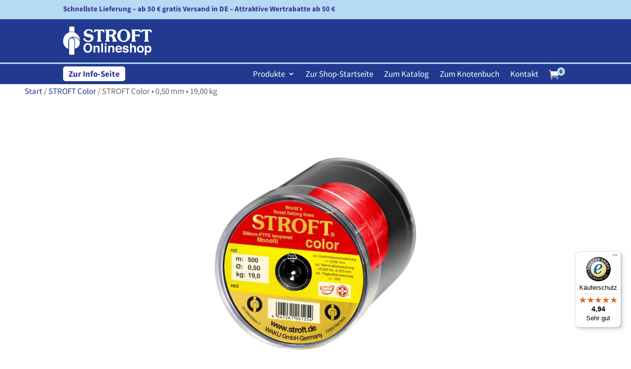

--- FILE ---
content_type: text/css; charset=utf-8
request_url: https://shop.stroft.de/wp-content/et-cache/26651/et-core-unified-26651.min.css?ver=1768468070
body_size: 5433
content:
h1{font-family:'Bree Serif',Georgia,"Times New Roman",serif;color:#213a90;font-size:45px}h2{font-family:'Bree Serif',Georgia,"Times New Roman",serif;color:#213a90;font-size:35px}.quantity.buttons_added .input-text.qty.text{background:white!important;border:solid 1px!important;border-color:#c59e4a!Important;color:#666!important;font-size:17px!important}button.button[name=update_cart]{display:none}.qib-container:not(#qib_id):not(#qib_id){display:inline-flex;flex-direction:row;flex-wrap:nowrap}.qib-container div.quantity:not(#qib_id):not(#qib_id){margin-right:0px!important}.qib-button:not(#qib_id):not(#qib_id):first-child{border-top-left-radius:5px;border-bottom-left-radius:5px;background-color:#c59e4a!important;border-color:#c59e4a!important;color:white}.qib-button:not(#qib_id):not(#qib_id):last-child{border-top-right-radius:5px;border-bottom-right-radius:5px;background-color:#c59e4a!important;border-color:#c59e4a!important;color:white}.et-db #et-boc .et-l .et_pb_wc_add_to_cart form.cart .variations td select{border-style:solid!important;border-width:1px;background-color:white!important}.stroft_meta_nogp .wc-gzd-additional-info{display:none}.price.price-unit.smaller.wc-gzd-additional-info.variation-modified{font-size:12.6px!important;color:#666!important}.product p.wc-gzd-additional-info{margin-bottom:0px}p.wc-gzd-additional-info.product-units-wrapper.product-units.variation-modified{padding-bottom:0px}.products .wc-gzd-additional-info{margin:0px}.stroft-search-woocommerce [id^="woocommerce-product-search-field"]{line-height:normal!important;border:solid 1px;-webkit-appearance:none;display:inline-block;padding-top:10px!important;padding-right:0px!important;padding-bottom:10px!important;padding-left:15px!important;border-color:#ffffff!important;height:auto;min-height:0;background-color:#213a90;border-radius:5px 5px 5px 5px;overflow:hidden;width:335px;font-size:17px;color:white}.stroft-search-woocommerce [id^="woocommerce-product-search"]::-webkit-input-placeholder,.stroft-search-woocommerce_mobil [id^="woocommerce-product-search"]::-webkit-input-placeholder{font-size:17px;text-align:left;color:#ffffff!important;line-height:normal!important}.stroft-search-woocommerce [id^="woocommerce_product_search"] form,.stroft-search-woocommerce_mobil [id^="woocommerce_product_search"] form{position:relative}.stroft-search-woocommerce [id^="woocommerce_product_search"] form:before{content:'55';position:absolute;font-family:'ETModules';z-index:1;right:0;font-size:17px;font-weight:bold;padding:6px 20px;color:#ffffff;top:3px}.stroft-search-woocommerce button,.stroft-search-woocommerce_mobil button{min-height:100%!important;position:absolute;top:0;bottom:0;cursor:pointer;right:0;background:transparent;border:none;opacity:0;width:55px;z-index:2}.stroft-search-woocommerce_mobil [id^="woocommerce-product-search-field"]{line-height:normal!important;border:solid 1px;-webkit-appearance:none;display:inline-block;padding-top:10px!important;padding-right:0px!important;padding-bottom:10px!important;padding-left:15px!important;margin-top:15px;margin-bottom:15px;border-color:#ffffff!important;height:auto;min-height:0;background-color:#213a90;border-radius:5px 5px 5px 5px;overflow:hidden;width:100%;font-size:17px;color:white}.stroft-search-woocommerce_mobil [id^="woocommerce_product_search"] form:before{content:'55';position:absolute;font-family:'ETModules';z-index:1;right:0;font-size:17px;font-weight:bold;padding:6px 20px;color:#ffffff;top:18px}.stroft_faq_text h2{margin-top:40px}.stroft_faq_text h3{margin-top:30px}#wpsl-search-btn{background:#c59e4a;;color:#fff;font-size:16px;font-weight:bold;padding-top:9px;padding-bottom:9px;padding-right:40px!important;padding-left:40px!important;margin-bottom:12px}.wpsl-select-wrap #wpsl-results,.wpsl-select-wrap #wpsl-radius,.wpsl-input{display:flex!important;flex-direction:row;align-items:center}.Stil5{font-size:x-small}.stroft_faq_text li{list-style:none;padding-left:1.3em}.stroft_faq_text li:before{color:#c59e4a;content:"5";font-family:'ETModules';display:inline-block;margin-left:-1.3em;width:1.3em;font-weight:700}#wpsl-search-wrap{display:flex;flex-direction:row;justify-content:center}#left-area .woocommerce{margin-bottom:50px}.et_pb_post{margin-bottom:40px}.produktseite_h2 h2{color:white;background:#213a90;padding:15px}.chained-quiz-action input[id^="chained-quiz-action"]{color:#FFFFFF!important;border-color:RGBA(0,0,0,0);border-radius:6px;font-size:20px;font-weight:600!important;background-color:#c59e4a;padding:10px 0;padding-right:40px!important;padding-left:40px!important}.chained-quiz-action input[id^="chained-quiz-action"]:disabled{background-color:lightgray}.et-db #et-boc .et-l .et_pb_menu .nav li ul,.et-db #et-boc .et-l .et_pb_menu .et_mobile_menu ul,.et-db #et-boc .et-l .et_pb_menu .et_mobile_menu,.et-db #et-boc .et-l .et_pb_menu #mobile_menu1.et_mobile_menu ul,.et-db #et-boc .et-l .et_pb_menu #mobile_menu1.et_mobile_menu,.et-db #et-boc .et-l .et_pb_menu_1_tb_header #mobile_menu1.et_pb_menu .nav li ul{background-color:#213a90!important}.et-db #et-boc .et-l .et_pb_menu_1_tb_header.et_pb_menu .nav li ul{background-color:#213a90!important}.et-db #et-boc .et-l #menu-hauptmenue-1 li ul.sub-menu{margin-top:6px}@media (min-width:631px) and (max-width:980px){.et-db #et-boc .et-l .et_pb_menu .nav li ul,.et-db #et-boc .et-l .et_pb_menu .et_mobile_menu ul,.et-db #et-boc .et-l .et_pb_menu .et_mobile_menu,.et-db #et-boc .et-l .et_pb_menu #mobile_menu1.et_mobile_menu ul,.et-db #et-boc .et-l .et_pb_menu #mobile_menu1.et_mobile_menu{margin-top:18px}}@media (max-width:630px){.et-db #et-boc .et-l .et_pb_menu .nav li ul,.et-db #et-boc .et-l .et_pb_menu .et_mobile_menu ul,.et-db #et-boc .et-l .et_pb_menu .et_mobile_menu,.et-db #et-boc .et-l .et_pb_menu #mobile_menu1.et_mobile_menu ul,.et-db #et-boc .et-l .et_pb_menu #mobile_menu1.et_mobile_menu{margin-top:3px}}.et-db #et-boc .et-l .et_pb_menu_inner_container,.et-db #et-boc .et-l .et_pb_menu_inner_container#mobile_menu1{position:static!important}@media (max-width:630px){.et-db #et-boc .et-l .et_pb_menu_inner_container,.et_pb_column_3_tb_header.et_pb_column--with-menu,.et-db #et-boc .et-l .et_pb_menu_inner_container#mobile_menu1,.et-db #et-boc .et-l .et_pb_column.et_pb_column_3_5.et_pb_column_3_tb_header{position:static}}.et-db #et-boc .et-l .et-menu li li.menu-item-has-children>a:first-child:after{top:7px}.page-id-39 .woocommerce-cart-form .actions .button,.page-id-39 .cart-collaterals .checkout-button.button.alt.wc-forward,.page-id-39 .woocommerce p.return-to-shop>a{border-color:RGBA(0,0,0,0);border-radius:6px;letter-spacing:0px;font-weight:600!important;background-color:#c59e4a;color:#FFFFFF!important}.page-id-39 .woocommerce-cart-form .actions .button:after,.page-id-39 .cart-collaterals .checkout-button.button.alt.wc-forward:after,.page-id-39 .woocommerce p.return-to-shop>a:after{content:none}.page-id-39 .woocommerce-cart-form .actions .button:hover,.page-id-39 .cart-collaterals .checkout-button.button.alt.wc-forward:hover,.page-id-39 .woocommerce p.return-to-shop>a:hover{padding:.3em 1em .3em 1em}.page-id-39 #coupon_code{width:152px;color:#c59e4a!important;background-color:#ffffff!important;border:1px solid #c59e4a!important}.page-id-39 #coupon_code::-webkit-input-placeholder{color:#c59e4a!important}.page-id-39 table.cart td.actions .coupon label{display:table;color:#213a90!important}@media (max-width:769px){.page-id-39	table.shop_table_responsive tr:nth-child(2n) td,.woocommerce-page table.shop_table_responsive tr:nth-child(2n) td{background-color:#ffffff}.page-id-39 #coupon_code{width:100%;margin-bottom:20px}.page-id-39 .shop_table.shop_table_responsive.cart.woocommerce-cart-form__contents .actions .button{float:none;margin:auto}}@media (max-width:612px){.page-id-39 .shop_table.shop_table_responsive.cart.woocommerce-cart-form__contents .actions .button{width:100%}}.page-id-39 .shipping-calculator-form button.button{border-radius:6px;letter-spacing:0px;font-weight:600!important;background-color:#c59e4a;color:#FFFFFF!important;padding:.3em 1em .3em 1em}.page-id-39 .shipping-calculator-form button.button:after{content:none;border-radius:6px;letter-spacing:0px;font-weight:600!important;background-color:#c59e4a;color:#FFFFFF!important;padding:.3em 1em .3em 1em}.page-id-40 #place_order,.page-id-40 .checkout_coupon.woocommerce-form-coupon .form-row.form-row-last .button{border-color:RGBA(0,0,0,0);border-radius:6px;letter-spacing:0px;font-weight:600!important;background-color:#c59e4a;color:#FFFFFF!important}.page-id-40 #place_order:after,.page-id-40 .checkout_coupon.woocommerce-form-coupon .form-row.form-row-last .button:after{content:none}.page-id-40 #place_order:hover,.page-id-40 .checkout_coupon.woocommerce-form-coupon .form-row.form-row-last .button:hover{padding:.3em 1em .3em 1em}@media (max-width:769px){.page-id-40.et_mobile_device.et_mobile_device_not_ipad .checkout_coupon.woocommerce-form-coupon .form-row.form-row-last .button{float:none;margin:auto}}@media (max-width:612px){.page-id-40.et_mobile_device.et_mobile_device_not_ipad .checkout_coupon.woocommerce-form-coupon .form-row.form-row-last .button{width:100%}}form.cart button[type='submit']:focus:not(#qib_id):not(#qib_id){outline-width:inherit;outline-offset:inherit;outline-style:auto}form.cart .qib-container+button[type='submit']:not(#qib_id):not(#qib_id),form.cart .qib-container+div:not(#qib_id):not(#qib_id):not(_){margin-left:10px}@media (max-width:425px){form.cart .qib-container+button[type='submit']:not(#qib_id):not(#qib_id),form.cart .qib-container+div:not(#qib_id):not(#qib_id):not(_){margin-top:20px!important;margin-left:0px!important;display:block}}@media (min-width:768px) and (max-width:980px){.et_pb_menu_inner_container.clearfix .et_pb_menu__wrap,.et-db #et-boc .et-l .et_pb_fullwidth_menu .et_pb_menu__wrap,.et-db #et-boc .et-l .et_pb_menu .et_pb_menu__wrap{flex-wrap:nowrap}}.et-db #et-boc .et-l .et-menu li li.menu-item-has-children>a:first-child:after{right:5px}.stroft_mainmenu_mobil>div>div>a.et-cart-info,.stroft_mainmenu>div>div>a.et-cart-info{color:#ffffff!important}.stroft-startseite-sidebar a{text-decoration:none;color:#666}.stroft-startseite-sidebar ul.product-categories{padding-left:0}.stroft-startseite-sidebar ul{list-style:none}.stroft-startseite-sidebar ul li.cat-item{margin-bottom:.5em}.stroft-startseite-sidebar ul.children{padding-bottom:5px}.stroft-startseite-sidebar .product-categories>li>a{font-weight:600}.stroft-startseite-sidebar .product-categories>li{border-bottom:1px solid #66666633}#sidebar h4.widgettitle{font-family:'Bree Serif',Georgia,"Times New Roman",serif;color:#213a90;font-size:23px}#sidebar ul.children{padding-bottom:5px}.stroft-startseite-sidebar{background:#F4F6F8;padding:15px}#woocommerce_product_categories-2>ul>li>a{font-weight:600}#woocommerce_product_categories-2>ul>li{border-bottom:1px solid #66666633}.et-db #et-boc .et-l .et_pb_menu--without-logo .et_pb_menu__menu>nav>ul>li{padding-top:8px;margin-top:0px}.et-db #et-boc .et-l #menu-hauptmenue-1 .stroft-infoseite-button{border-radius:5px;background-color:#c59e4a!important;border-color:#c59e4a!important;color:white;position:absolute;left:0}@media (min-width:980px){.stroft_sprachfeld .stroft-infoseite-button{display:none}}@media (max-width:979px){.stroft_sprachfeld .stroft-infoseite-button{border-radius:5px;background-color:#c59e4a!important;border-color:#c59e4a!important;color:white;padding:5px 25px;margin-right:10px}}.et-db #et-boc .et-l .et_pb_bg_layout_dark.et_pb_menu ul li a{color:#fff}.woocommerce-info{color:#213a90}.et-pb-arrow-next{opacity:1;right:22px}.et-pb-arrow-prev{opacity:1;left:22px}#woocommerce_product_categories-2 h2{font-size:23px}#coupon_code{width:160px}.woocommerce table.shop_table td .wc-gzd-product-name-right .product-quantity{display:block}.woocommerce table.shop_table td .wc-gzd-product-name-right .product-quantity:before{content:"Anzahl: ";font-weight:500}.woocommerce-page form .form-row #order_comments{min-height:220px}.et-cart-info span:before{content:"e07a";margin-right:10px;font-family:ETmodules!important;speak:none;font-style:normal;font-weight:400;-webkit-font-feature-settings:normal;font-feature-settings:normal;font-variant:normal;text-transform:none;line-height:1;-webkit-font-smoothing:antialiased;-moz-osx-font-smoothing:grayscale;text-shadow:0 0;direction:ltr;margin:0}.page-id-39 #coupon_code{padding:12px;border-radius:6px}.variations .label{padding:0!important}.woocommerce-error a{color:white!important;font-weight:bold}.stroft_sprachfeld{display:none}.stroft_meta_nogp .product_meta .wc-gzd-additional-info.product-units-wrapper.product-units.variation_modified.variation_gzd_modified,.stroft_meta_nogp .product_meta .price.price-unit.smaller.wc-gzd-additional-info.variation_modified.variation_gzd_modified{display:none!important}.et_mobile_menu{width:250px;right:0;left:auto!important}.single_variation_wrap .woocommerce-variation-add-to-cart .button{color:#FFFFFF!important;border-width:0px!important;border-radius:6px!important;font-size:16px!important;font-weight:600!important;background-color:#c59e4a!important;padding-right:50px!important;padding-left:50px!important}.et-db #et-boc .et-l .et_pb_wc_add_to_cart_1 input,.et-db #et-boc .et-l .et_pb_wc_add_to_cart_1 .quantity input.qty{font-size:16px!important;border-radius:0px 0px 0px 0px;overflow:hidden;border-width:1px!important;border-color:#c59e4a!important;background-color:#FFFFFF!important}.et-db #et-boc .et-l .et_pb_row{width:100%!important}.et-db #et-boc .et-l .et_pb_section{padding-top:0px!important}.woocommerce .price{font-weight:600;font-family:'Source Sans Pro',Helvetica,Arial,Lucida,sans-serif}.et-db #et-boc .et-l .et_pb_wc_meta .product_meta{border-top-color:RGBA(0,0,0,0)!important;padding-top:0px!important;margin-top:0px!important}.et_pb_module.et_pb_wc_price{margin-bottom:5px!important}@media only screen and (max-width:479px){.woocommerce-page ul.products li.product:nth-child(n){width:45.25%!important;clear:none}}.et-db #et-boc .et-l .et_pb_row.et_pb_row_1_tb_header.et_pb_row--with-menu .et_pb_column.et_pb_column_3_5.et_pb_column_2_tb_header{position:static}.et-db #et-boc .et-l .et_pb_menu.et_pb_menu_0_tb_header.stroft_mainmenu{position:static}.et-db #et-boc .et-l .et_pb_row_1_tb_header.et_pb_row{width:80%!important}.et-db #et-boc .et-l .et_pb_row_2_tb_header.et_pb_row,.et-db #et-boc .et-l .et_pb_row_0_tb_header.et_pb_row,.et-db #et-boc .et-l .et_pb_row_0_tb_footer.et_pb_row,.et-db #et-boc .et-l .et_pb_row_3_tb_header.et_pb_row{width:80%!important}@media only screen and (max-width:980px){.stroft-infoseite-button a{font-weight:700;border-radius:5px;background-color:#c59e4a!important;border-color:#c59e4a!important}}.woocommerce-remove-coupon{display:none!important}body #page-container #et-boc .et_pb_section .et_pb_wc_add_to_cart_0_tb_body .button{background-color:#D4E3FF!important}.stroft-back-auswahl-button a:hover{background-color:#D4E3FF!important}.qib-container:not(#qib_id):not(#qib_id){border-radius:5px;border:1px solid #000}.woocommerce-cart .woocommerce td.product-name dl.variation dt{display:none}.woocommerce-cart .woocommerce td.product-name .wc-gzd-cart-info.units-info{display:none}.woocommerce table.shop_table td small.product-sku{display:block}.woocommerce-cart .woocommerce .cart_item .quantity{font-size:0}.woocommerce-cart .woocommerce table.cart td.product-name{display:flex;flex-direction:column}.woocommerce-cart .woocommerce table.cart td.product-name .product-sku{order:5}.woocommerce-cart .woocommerce table.cart td.product-name .product-sku b{font-weight:500}.woocommerce-cart .woocommerce td.product-name dl.variation{display:flex;flex-direction:column}.woocommerce-cart .woocommerce td.product-name dl.variation dd.variation-Tragkr{order:-1}.woocommerce table.shop_table_responsive tbody th,.woocommerce-page table.shop_table_responsive tbody th{display:block!important}th.product-name .product-sku{display:block;font-weight:normal}th.product-name .units-info{font-weight:normal}th.product-name dl.variation{font-weight:normal}th.product-name dl.variation dt{float:left;margin-right:5px}@media only screen and (max-width:767px){th.product-name dl.variation dt,th.product-name dl.variation dd{display:block;margin-left:0}}@media only screen and (max-width:767px){.woocommerce table.shop_table_responsive tr td,.woocommerce-page table.shop_table_responsive tr td{text-align:left!important}.woocommerce-cart .woocommerce table td.product-price,.woocommerce-cart .woocommerce table td.product-quantity,.woocommerce-cart .woocommerce table td.product-subtotal{text-align:right!important}.woocommerce-cart .woocommerce table td.product-quantity input{width:60px!important;text-align:center!important;padding-left:6px!important;padding-right:6px!important}}.page-id-39 #coupon_code{margin-right:10px}.woocommerce-cart .et_pb_wc_cart_products_0 table.cart td.actions .coupon .input-text{padding-bottom:7px!important;padding-top:7px!important;padding-left:10px!important}.woocommerce-cart table.cart .product-thumbnail,.woocommerce-cart table.cart .product-thumbnail{display:none}.et_pb_wc_cart_products_0 a.remove{font-size:1.75em;position:relative}.woocommerce-cart .woocommerce a.remove:after{content:"Löschen";display:inline;white-space:nowrap;font-size:14px;font-weight:600;color:red;position:absolute;top:13px;left:102%}@media only screen and (min-width:768px){.woocommerce-cart .woocommerce a.remove:after{top:95%;left:-3px}.woocommerce-cart .woocommerce table td.product-remove{vertical-align:top}}@media only screen and (max-width:767px){.woocommerce-cart .woocommerce table td.product-remove{border-top-width:4px;border-top-color:#000}}@media only screen and (max-width:981px){.woocommerce-cart .cart_totals table.shop_table tr td{text-align:right!important}}.et_pb_wc_cart_products table.cart td.actions .coupon{display:flex;align-items:center;flex-wrap:wrap}.et_pb_wc_cart_products table.cart td.actions .coupon #coupon_code{margin-bottom:0}.et_pb_wc_cart_products table.cart td.actions .coupon button,.et_pb_wc_cart_products table.cart td.actions .coupon input{width:179px!important;margin-left:0!important}@media only screen and (max-width:767px){body #page-container .et_pb_section .et_pb_wc_cart_totals_0 a.checkout-button{width:179px!important}}body #page-container .et_pb_section .et_pb_wc_cart_totals_0 a.checkout-button.button{color:#000}@media only screen and (max-width:399px){.et_pb_wc_cart_products table.cart td.actions .coupon input{margin-bottom:10px!important}}body #page-container .et_pb_section .et_pb_wc_cart_totals_0 a.checkout-button{color:#000000!important;border-width:1px!important;border-color:#000000;border-radius:6px;letter-spacing:0px;font-size:16px!important;background-color:#d4e3ff;font-weight:600!important}@media only screen and (max-width:980px){.woocommerce-cart.page-id-39 .et_pb_row.et_pb_row_1 .et_pb_blurb_content{margin-left:0}}.page-id-39 #coupon_code{color:#000000!important;background-color:#d4e3ff!important;border:1px solid #000000!important}.page-id-39 #coupon_code::-webkit-input-placeholder{color:#000000!important;letter-spacing:0!important;font-size:16px!important;font-weight:600!important;font-family:'Source Sans Pro',Helvetica,Arial,Lucida,sans-serif}.et-db #et-boc .et-l #menu-hauptmenue-1 .stroft-infoseite-button{background-color:#b5daf4!important;border-color:#b5daf4!important}@media only screen and (max-width:980px){.stroft-infoseite-button a{font-weight:700;border-radius:5px;background-color:#b5daf4!important;border-color:#b5daf4!important;color:#333399!important}}.et-db #et-boc .et-l #menu-hauptmenue-1 .stroft-infoseite-button a{color:#333399!important;font-weight:bold}.et-db #et-boc .et-l .et_pb_menu--without-logo .et_pb_menu__menu>nav>ul>li>a{padding-bottom:14px}.et-db #et-boc .et-l #menu-hauptmenue-1 .stroft-infoseite-button a{padding-bottom:8px!important}.et-db #et-boc .et-l #menu-hauptmenue-1 li ul.sub-menu{margin-top:0}.divi_menu_cart_count>small{background-color:#b5daf4!important;color:#000}.menu-cart-info .original-cart{color:#fff}.menu-cart-info span:before{}@media only screen and (min-width:768px) and (max-width:980px){.menu-cart-info .divi_menu_cart_count{position:absolute}}.et_pb_menu .et_pb_menu__menu>nav>ul>li.stroft-only-mobile{display:none!important}.et_pb_menu .et_mobile_menu li.stroft-only-desktop{display:none}.et_pb_menu .et_mobile_menu li.et_pb_menu_page_id-30410>a{font-weight:500!important;color:#b5daf4!important;pointer-events:none;padding-bottom:0!important;background-color:transparent!important}.stroft-not-clickable{pointer-events:none!important;margin-top:15px!important}.stroft-not-clickable a{font-size:15px!important}.et_pb_menu .et_pb_menu__menu>nav ul li.stroft-not-clickable.et_pb_menu_page_id-231{margin-top:0!important}.et_pb_menu .et_mobile_menu ul.sub-menu{padding-left:0}.et_mobile_menu li li{padding-left:7px}.et_mobile_menu li a{font-size:17px}@media only screen and (max-width:980px){.stroft-infoseite-button a{font-weight:500;border-radius:5px;background-color:transparent!important;border-color:transparent!important;color:#fff!important}}.stroft-not-clickable.stroft-only-mobile.et_pb_menu_page_id-13799>a{font-weight:500!important;;background-color:transparent!important}.stroft-not-clickable.stroft-only-mobile.et_pb_menu_page_id-13799>ul a{font-size:17px!important}.et-db #et-boc .et-l .et_pb_menu_1_tb_header.et_pb_menu ul li a,.et-db #et-boc .et-l .nav li li{width:100%}.nav li ul,.et-db #et-boc .et-l .nav li ul{width:270px}@media (min-width:767px) and (max-width:981px){.et_pb_menu .et_mobile_nav_menu{margin-left:25px!important}}.product_meta .wc-gzd-additional-info.shipping-costs-info a{color:#2ea3f2!important}.stroft-not-clickable>a,.et_pb_menu_1_tb_header.et_pb_menu .nav li ul.sub-menu .stroft-not-clickable>a,.et-db #et-boc .et-l .stroft-not-clickable>a,.et-db #et-boc .et-l .et_pb_menu_1_tb_header.et_pb_menu .nav li ul.sub-menu .stroft-not-clickable>a{color:#b5daf4!important}.et-db #et-boc .et-l #menu-hauptmenue-1 .stroft-infoseite-button{background-color:#fff!important;border-color:#fff!important}body #et-main-area{z-index:1;position:relative}.et-db #et-boc .et-l .et_pb_menu .et_mobile_menu{width:270px!important;margin-top:3px!important;padding-left:15px!important;padding-right:15px!important;padding-top:15px!important}@media only screen and (max-width:330px){.et-db #et-boc .et-l .et_pb_menu .et_mobile_menu{margin-right:-7px}}.et_mobile_menu li li.menu-item-13918{margin-top:0!important}.page-id-90 .menu-item-30474{display:none!important}@media only screen and (max-width:768px){.page-id-39 #main-content .et_pb_wc_cart_totals ul#shipping_method{margin-top:29px;text-align:left}.page-id-39 #main-content .et_pb_wc_cart_totals button[name="calc_shipping"]{color:#000!important;font-size:16px!important;font-weight:600!important;padding-right:5px!important;padding-left:5px!important}}.page-id-40 .woocommerce-form-coupon-toggle{display:none}.page-id-40 .woocommerce-billing-fields #billing_email_field{display:flex;flex-wrap:wrap}.page-id-40 .woocommerce-billing-fields .woocommerce-input-wrapper{order:1;width:100%}.page-id-40 .woocommerce-billing-fields .woocommerce-input-wrapper{order:2}.page-id-40 .woocommerce-billing-fields #billing_email_field:before{content:"*";display:inline;order:3;width:15px;color:red;font-weight:700;border:0!important;text-decoration:none;margin-top:15px}.page-id-40 .woocommerce-billing-fields #billing_email_field:after{content:" Pflichtfelder";display:inline;order:4;width:100px;margin-top:15px}.et_pb_wc_cart_products_0 table.cart th.product-subtotal,.woocommerce table.shop_table th.product-total{font-size:0}.woocommerce table.shop_table th.product-total:before,.et_pb_wc_cart_products_0 table.cart th.product-subtotal:before{content:"Betrag";display:inline;font-size:17px}.woocommerce.page-id-40 table.woocommerce-checkout-review-order-table .product-quantity:before{content:"Anzahl: ";font-weight:500}.woocommerce-checkout.page-id-40 .shop_table tr td p.wc-gzd-cart-info.units-info{display:none}.woocommerce-checkout.page-id-40 .shop_table.woocommerce-checkout-review-order-table td.product-name{display:flex;flex-direction:column}.woocommerce-checkout.woocommerce.page-id-40 td.product-name dl.variation dt{display:none}.woocommerce-checkout.woocommerce.page-id-40 table.shop_table td small.product-sku{order:100}.woocommerce-checkout.woocommerce.page-id-40 table.shop_table td strong.product-quantity{order:101}.woocommerce-checkout.page-id-40 td.product-name dl.variation{margin-top:-20px;display:flex;flex-direction:column}.woocommerce.page-id-40 td.product-name dl.variation dd.variation-Tragkr{order:-1}.woocommerce.page-id-40 table.woocommerce-checkout-review-order-table tfoot tr.woocommerce-shipping-totals.shipping th{display:none}.woocommerce.page-id-40 table.woocommerce-checkout-review-order-table tfoot tr.woocommerce-shipping-totals.shipping ul#shipping_method:before{content:"Versand";display:inline-block;margin-bottom:5px;font-weight:700;color:#555}.et_pb_wc_checkout_order_details_0 table.shop_table.woocommerce-checkout-review-order-table .cart-subtotal th,.et_pb_wc_checkout_order_details_0 table.shop_table.woocommerce-checkout-review-order-table .cart-subtotal td{border-bottom:1px solid rgba(0,0,0,.1)}.et_pb_wc_checkout_order_details_0 table.shop_table.woocommerce-checkout-review-order-table .woocommerce-shipping-totals td{border-top:none;position:relative;height:120px}.et_pb_wc_checkout_order_details_0 table.shop_table.woocommerce-checkout-review-order-table .woocommerce-shipping-totals td ul#shipping_method{position:absolute;top:5px;left:12px;width:calc(100vw - 20px);font-weight:500}#order_review .wc-gzd-checkbox-placeholder p.form-row{margin-top:0;padding-top:1em;padding-right:1em;padding-bottom:0;padding-left:1em;margin-left:5px}.woocommerce-checkout.woocommerce.page-id-40 table.shop_table td small.product-sku b{font-weight:500}.woocommerce-checkout.woocommerce.page-id-40 table.shop_table td strong.product-quantity{font-weight:500}.page-id-40 #order_review .wc-gzd-checkbox-placeholder p.form-row label[for="legal"]{display:flex;align-items:flex-start}.page-id-40 #order_review .wc-gzd-checkbox-placeholder p.form-row label[for="legal"] .woocommerce-gzd-legal-checkbox-text{display:inline-block;margin-left:9px;line-height:1.5}.page-id-40 #order_review .wc-gzd-checkbox-placeholder p.form-row label[for="legal"] .input-checkbox{margin-top:6px;position:relative}.page-id-40 #order_review .wc-gzd-checkbox-placeholder p.form-row label[for="legal"] .input-checkbox:after{content:"*";display:inline;width:15px;color:red;font-weight:700;border:0!important;text-decoration:none;position:absolute;right:-17px;top:-11px;font-size:17px}.page-id-40 #order_review .wc-gzd-checkbox-placeholder p.form-row label[for="legal"] .required{display:none}.page-id-40 #order_review.woocommerce-checkout-review-order{overflow:hidden}.page-id-39 #page-container .et_pb_section .woocommerce-shipping-totals .shipping-calculator-form button[name="calc_shipping"],.page-id-39 #page-container form.woocommerce-shipping-calculator button[name="calc_shipping"]{font-size:16px!important;color:#000!important;min-width:120px}@media only screen and (max-width:981px){.woocommerce-cart .et_pb_wc_cart_totals .cart_totals table.shop_table tr.woocommerce-shipping-totals td{text-align:left!important}}.page-id-40 .et_pb_section.et_pb_section_0{padding-left:15px;padding-right:20px}.page-id-39.woocommerce-page table.shop_table_responsive tr.woocommerce-shipping-totals th{display:none}.page-id-39.woocommerce-page table.shop_table_responsive tr.woocommerce-shipping-totals td{border-top:none}.page-id-39.woocommerce-page table.shop_table_responsive tr.cart-subtotal td,.page-id-39.woocommerce-page table.shop_table_responsive tr.cart-subtotal th{border-bottom:1px solid rgba(0,0,0,.1)}.page-id-39.woocommerce-page table.shop_table_responsive tr.coupon-wertrabatt td,.page-id-39.woocommerce-page table.shop_table_responsive tr.coupon-wertrabatt th{border-bottom:1px solid rgba(0,0,0,.1);border-top:none}.page-id-39.woocommerce-page table.shop_table_responsive tr.woocommerce-shipping-totals td::before{content:attr(data-title) ": ";font-weight:700}.page-id-39 #main-content ul#shipping_method .amount,.page-id-40 #main-content ul#shipping_method .amount{font-weight:500}.page-id-39.woocommerce-page .et_pb_wc_cart_totals tr.shipping th{display:none}.page-id-39.woocommerce-page table.shop_table_responsive tr.shipping td{border-top:none}.page-id-39.woocommerce-page table.shop_table_responsive tr.shipping td::before{content:attr(data-title) " ";font-weight:700}.page-id-40 #main-content table.shop_table tfoot .coupon-wertrabatt th,.page-id-40 #main-content table.shop_table tfoot .coupon-wertrabatt td{border-top:none;border-bottom:1px solid rgba(0,0,0,.1)}@media only screen and (max-width:981px){.page-id-40 #order_review .wc-gzd-checkbox-placeholder p.form-row label[for="legal"] .input-checkbox{transform:scale(1.3)}.page-id-40 #order_review .wc-gzd-checkbox-placeholder p.form-row label[for="legal"] .input-checkbox:after{font-size:13.1px;right:-13px}}.woocommerce .variations_form .single_variation_wrap .woocommerce-variation-availability{position:relative;top:-22px}.product-template-default.woocommerce table .woocommerce-product-attributes-item.woocommerce-product-attributes-item--stroft-preis{display:table-row!important}.woocommerce-checkout.page-id-40 .shop_table.woocommerce-checkout-review-order-table td.product-name b{font-weight:500!important}.woocommerce-checkout.page-id-40 td.product-name dl.variation{margin-top:0!important}.woocommerce-cart .woocommerce td.product-name dl.variation dd.variation-StrkeTragkr{order:-1}.woocommerce.page-id-40 td.product-name dl.variation dd.variation-StrkeTragkr{order:-1}.page-id-40.woocommerce-order-received #main-content .woocommerce-order-details{display:none}.page-id-40.woocommerce-order-received #main-content ul.order_details{margin-bottom:0}.et-db #et-boc #et-main-area .et-l .et_pb_wc_add_to_cart_0_tb_body input,.et-db #et-boc #et-main-area .et-l .et_pb_wc_add_to_cart_0_tb_body .quantity input.qty{border-color:transparent!important;border-left-color:#000!important;border-right-color:#000!important}.page-id-40 .et_pb_wc_checkout_order_details_0 table.shop_table .cart-subtotal td{font-weight:500}.page-id-40 .et_pb_wc_checkout_order_details_0 table.shop_table .order-tax td{font-weight:500}.page-id-40 .et_pb_wc_checkout_order_details_0 table.shop_table .coupon-wertrabatt td{font-weight:500}@media only screen and (max-width:404px){.page-id-40.woocommerce td.product-name dl.variation dd p{font-size:16px}.page-id-40.woocommerce td.product-name dl.variation dd.variation-Vorfach p{letter-spacing:-1px}.woocommerce-checkout.woocommerce.page-id-40 table.shop_table td small.product-sku{font-size:16px}.woocommerce-checkout.woocommerce.page-id-40 table.shop_table td strong.product-quantity{font-size:16px}}@media only screen and (max-width:460px){.woocommerce-checkout.woocommerce.page-id-40 .wc-gzd-cart-info{font-size:12px;max-width:50px}}@media only screen and (max-width:360px){.page-id-40.woocommerce td.product-name dl.variation dd p{font-size:15px}.page-id-40.woocommerce td.product-name dl.variation dd.variation-Vorfach p{letter-spacing:-1px}.woocommerce-checkout.woocommerce.page-id-40 table.shop_table td small.product-sku{font-size:15px}.woocommerce-checkout.woocommerce.page-id-40 table.shop_table td strong.product-quantity{font-size:15px}}@media only screen and (max-width:981px){.page-id-40 #order_review .wc-gzd-checkbox-placeholder p.form-row label[for="legal"] .input-checkbox{-ms-transform:scale(1.4);-moz-transform:scale(1.4);-webkit-transform:scale(1.4);-o-transform:scale(1.4);transform:scale(1.4);padding:5px}}.postid-13518 #page-container table .woocommerce-product-attributes-item--stroft-grundpreis,.postid-13521 #page-container table .woocommerce-product-attributes-item--stroft-grundpreis,.postid-13476 #page-container table .woocommerce-product-attributes-item--stroft-grundpreis,.postid-13568 #page-container table .woocommerce-product-attributes-item--stroft-grundpreis,.postid-13527 #page-container table .woocommerce-product-attributes-item--stroft-grundpreis{display:none!important}.page-id-39.woocommerce-page table.shop_table_responsive tr.cart-subtotal td,.page-id-39.woocommerce-page table.shop_table_responsive tr.order-total td,.page-id-39.woocommerce-page table.shop_table_responsive tr.order-tax td,.page-id-39.woocommerce-page table.shop_table_responsive tr.cart-discount td{text-align:right}@media only screen and (min-width:333px){.page-id-40.woocommerce table.shop_table td span.woocommerce-Price-amount{display:block;width:100px;text-align:right;margin-left:0;margin-right:0}.woocommerce-checkout.woocommerce.page-id-40 .wc-gzd-cart-info{display:block;width:100px;text-align:right;margin-left:0;margin-right:0;max-width:100%}.page-id-40.woocommerce table.shop_table th.product-total:before{margin-left:50px}.page-id-40.woocommerce table.shop_table td #shipping_method span.woocommerce-Price-amount{display:inline!important}.page-id-40.woocommerce table.shop_table .coupon-wertrabatt td{font-size:0}.page-id-40.woocommerce table.shop_table .coupon-wertrabatt td span.woocommerce-Price-amount{position:relative;font-size:17px}.page-id-40.woocommerce table.shop_table .coupon-wertrabatt td span.woocommerce-Price-amount:before{content:"-";left:35px;display:inline;font-size:17px}}@media only screen and (min-width:769px){.page-id-39 #main-content table.cart td.product-subtotal>span{display:block;text-align:right;padding-right:50px}.page-id-39 .et_pb_wc_cart_products_0 table.cart th.product-subtotal:before{position:absolute;right:62px}}.et-db #et-boc .et-l .et_pb_wc_add_to_cart form.cart .variations td select{padding-top:7px!important;padding-bottom:7px!important}.stroft-back-auswahl-button a{height:36px!important}.stroft-not-clickable>.sub-menu{pointer-events:all}

--- FILE ---
content_type: text/css; charset=utf-8
request_url: https://shop.stroft.de/wp-content/et-cache/26651/et-core-unified-cpt-tb-47-tb-31200-tb-60-deferred-26651.min.css?ver=1768468073
body_size: 3013
content:
.woocommerce-product-attributes-item--stroft-preis td .price-unit{display:none!important}.stroft-old-price{visibility:hidden;height:0!important}.woocommerce-product-attributes-item--stroft-grundpreis .price-unit{font-size:0!important}.woocommerce-product-attributes-item--stroft-grundpreis .price-unit .woocommerce-Price-amount{font-size:17px}.et-db #et-boc .et-l .et_pb_wc_meta .product_meta .wc-gzd-additional-info.product-units-wrapper{display:none!important}.et_pb_column .et_pb_module.et_pb_wc_meta,.et_pb_column .et_pb_module.et_pb_wc_additional_info{margin-bottom:5px!important;margin-top:0!important}.et_pb_wc_additional_info table.shop_attributes{margin-bottom:0}.stroft-varianten-chooser-warenkorb table.variations tr{display:flex;flex-direction:column}.stroft-varianten-chooser-warenkorb select{width:100%!important;margin:0!important}.et_pb_wc_add_to_cart form.cart .variations td.value span:after{right:10px!important}.woocommerce div.product form.cart .variations{margin-bottom:10px}.et_pb_wc_add_to_cart form.cart .variations td.value .reset_variations{margin-top:7px}.stroft-back-auswahl-button{float:right!important;position:relative}@media only screen and (max-width:425px){.stroft-back-auswahl-button{top:-20px}}.stroft-back-auswahl-button a{border:2px solid;color:#000000!important;border-width:1px!important;border-color:#000000;border-radius:6px;font-size:17px;font-weight:700!important;background-color:#D4E3FF!important;padding-right:10px!important;padding-left:10px!important;height:35px;text-align:center;line-height:32px;display:inline-block;vertical-align:middle;position:relative;min-width:117px}@media only screen and (max-width:360px){.stroft-back-auswahl-button a{min-width:117px}}.stroft-back-auswahl-button a:before{content:"Zurück zur Auswahl";display:inline;position:absolute;top:-28px;left:0;right:0;text-align:center;font-size:14px;white-space:nowrap;color:#000!important;font-weight:700!important}form.cart button[type='submit']{width:100%!important;margin-top:20px!important;margin-left:0!important;height:45px!important;background-color:#D4E3FF!important}.qib-button:not(#qib_id):not(#qib_id):first-child,.qib-button:not(#qib_id):not(#qib_id):last-child{background-color:#D4E3FF!important;border-color:#D4E3FF!important;color:#000}.quantity.buttons_added .input-text.qty.text{border-color:#D4E3FF!important}.qib-container{position:relative}.qib-container:before{content:"Anzahl wählen";display:inline;position:absolute;top:-25px;left:0;right:0;text-align:center;font-size:14px;color:#000;font-weight:700}.stroft-second-produktpreis{visibility:hidden;height:0;pointer-events:none}th.woocommerce-product-attributes-item__label{position:relative}th.woocommerce-product-attributes-item__label:after{content:":";position:absolute;right:20px;font-weight:500}.woocommerce-product-attributes-item--stroft-preis th,.woocommerce-product-attributes-item--stroft-preis td{padding-top:30px!important}.woocommerce table.shop_attributes tr:nth-child(even) td,.woocommerce table.shop_attributes tr:nth-child(even) th{background:transparent}.woocommerce table .woocommerce-product-attributes-item{background:#fff}.woocommerce table .woocommerce-product-attributes-item--attribute_pa_lauflaenge,.woocommerce table .woocommerce-product-attributes-item--sku-field,.woocommerce table .woocommerce-product-attributes-item--stroft-grundpreis{background:rgba(0,0,0,.025)}body #page-container .et_pb_section .et_pb_wc_add_to_cart_0_tb_body .button{background-color:#D4E3FF!important}.et_pb_wc_add_to_cart form.cart .variations td.value .reset_variations{display:none!important}.woocommerce table.shop_attributes th{width:145px;font-weight:600}.woocommerce table.shop_attributes td p,.woocommerce table.shop_attributes td{font-style:normal}.woocommerce .woocommerce-product-attributes-item--stroft-preis p.price{font-size:24px!important}.woocommerce-product-attributes-item--stroft-grundpreis .price-unit .woocommerce-Price-amount{font-size:17px}.qib-container .quantity input.qty:not(#qib_id):not(#qib_id){width:55px}body #page-container .et_pb_section .et_pb_wc_add_to_cart_0_tb_body .button{font-size:17px!important;font-weight:700!important}.qib-container .quantity input.qty:not(#qib_id):not(#qib_id){font-size:17px!important;color:#000!important;font-weight:700!important}.et-db #et-boc .et-l .et_pb_wc_add_to_cart form.cart .variations td select#pa_lauflaenge{padding-top:7px!important;padding-bottom:7px!important}.et_pb_wc_add_to_cart_0_tb_body form.cart .variations td.value span:after{top:calc(50% + 3px)}.product_meta .wc-gzd-additional-info.shipping-costs-info a{color:#2ea3f2}.woocommerce div.product form.cart .variations select{-webkit-appearance:none;-moz-appearance:none;-o-appearance:none;-ms-appearance:none}.woocommerce div.product form.cart .variations label{font-weight:600!important}@media only screen and (max-width:370px){.stroft-back-auswahl-button a{font-size:15px;height:37px;line-height:33px}}.et-db #et-boc .et-l .et_pb_section_0_tb_body.et_pb_section{padding-top:0px;padding-right:20px;padding-bottom:0px;padding-left:20px}.et-db #et-boc .et-l .et_pb_row_0_tb_body.et_pb_row{padding-top:0px!important;padding-bottom:0px!important;padding-top:0px;padding-bottom:0px}.et-db #et-boc .et-l .et_pb_row_0_tb_body,body.et-db #page-container .et-db #et-boc .et-l #et-boc .et-l .et_pb_row_0_tb_body.et_pb_row,body.et_pb_pagebuilder_layout.single.et-db #page-container #et-boc .et-l #et-boc .et-l .et_pb_row_0_tb_body.et_pb_row,body.et_pb_pagebuilder_layout.single.et_full_width_page.et-db #page-container #et-boc .et-l .et_pb_row_0_tb_body.et_pb_row{width:100%}.et-db #et-boc .et-l .et_pb_wc_cart_notice_0_tb_body .woocommerce-message,.et-db #et-boc .et-l .et_pb_wc_cart_notice_0_tb_body .woocommerce-info,.et-db #et-boc .et-l .et_pb_wc_cart_notice_0_tb_body .woocommerce-error{padding-top:15px!important;padding-right:15px!important;padding-bottom:15px!important;padding-left:15px!important;margin-top:0em!important;margin-right:0em!important;margin-bottom:2em!important;margin-left:0em!important}body.et-db #page-container #et-boc .et-l .et_pb_section .et_pb_wc_cart_notice_0_tb_body .wc-forward,body.et-db #page-container #et-boc .et-l .et_pb_section .et_pb_wc_cart_notice_0_tb_body button.button,body.et-db #page-container #et-boc .et-l .et_pb_section .et_pb_wc_cart_notice_0_tb_body .wc-backward{font-size:17px;background-color:#D4E3FF!important}body.et-db #page-container #et-boc .et-l .et_pb_section .et_pb_wc_cart_notice_0_tb_body .wc-forward,body.et-db #page-container #et-boc .et-l .et_pb_section .et_pb_wc_cart_notice_0_tb_body button.button,body.et-db #page-container #et-boc .et-l .et_pb_section .et_pb_wc_cart_notice_0_tb_body .wc-backward,body.et-db #page-container #et-boc .et-l .et_pb_section .et_pb_wc_cart_notice_0_tb_body .wc-forward:hover,body.et-db #page-container #et-boc .et-l .et_pb_section .et_pb_wc_cart_notice_0_tb_body button.button:hover,body.et-db #page-container #et-boc .et-l .et_pb_section .et_pb_wc_cart_notice_0_tb_body .wc-backward:hover{padding:0.3em 1em!important}body.et-db #page-container #et-boc .et-l .et_pb_section .et_pb_wc_cart_notice_0_tb_body .wc-forward:before,body.et-db #page-container #et-boc .et-l .et_pb_section .et_pb_wc_cart_notice_0_tb_body button.button:before,body.et-db #page-container #et-boc .et-l .et_pb_section .et_pb_wc_cart_notice_0_tb_body .wc-backward:before,body.et-db #page-container #et-boc .et-l .et_pb_section .et_pb_wc_cart_notice_0_tb_body .wc-forward:after,body.et-db #page-container #et-boc .et-l .et_pb_section .et_pb_wc_cart_notice_0_tb_body button.button:after,body.et-db #page-container #et-boc .et-l .et_pb_section .et_pb_wc_cart_notice_0_tb_body .wc-backward:after,body.et-db #page-container #et-boc .et-l .et_pb_section .et_pb_wc_add_to_cart_0_tb_body .button:before,body.et-db #page-container #et-boc .et-l .et_pb_section .et_pb_wc_add_to_cart_0_tb_body .button:after{display:none!important}.et-db #et-boc .et-l .et_pb_row_1_tb_body.et_pb_row{padding-top:0px!important;padding-right:0px!important;padding-bottom:0px!important;padding-left:0px!important;margin-top:0px!important;margin-right:auto!important;margin-bottom:0px!important;margin-left:auto!important;padding-top:0px;padding-right:0px;padding-bottom:0px;padding-left:0px}.et-db #et-boc .et-l .et_pb_row_1_tb_body,body.et-db #page-container .et-db #et-boc .et-l #et-boc .et-l .et_pb_row_1_tb_body.et_pb_row,body.et_pb_pagebuilder_layout.single.et-db #page-container #et-boc .et-l #et-boc .et-l .et_pb_row_1_tb_body.et_pb_row,body.et_pb_pagebuilder_layout.single.et_full_width_page.et-db #page-container #et-boc .et-l .et_pb_row_1_tb_body.et_pb_row,.et-db #et-boc .et-l .et_pb_row_2_tb_body,body.et-db #page-container .et-db #et-boc .et-l #et-boc .et-l .et_pb_row_2_tb_body.et_pb_row,body.et_pb_pagebuilder_layout.single.et-db #page-container #et-boc .et-l #et-boc .et-l .et_pb_row_2_tb_body.et_pb_row,body.et_pb_pagebuilder_layout.single.et_full_width_page.et-db #page-container #et-boc .et-l .et_pb_row_2_tb_body.et_pb_row,.et-db #et-boc .et-l .et_pb_row_3_tb_body,body.et-db #page-container .et-db #et-boc .et-l #et-boc .et-l .et_pb_row_3_tb_body.et_pb_row,body.et_pb_pagebuilder_layout.single.et-db #page-container #et-boc .et-l #et-boc .et-l .et_pb_row_3_tb_body.et_pb_row,body.et_pb_pagebuilder_layout.single.et_full_width_page.et-db #page-container #et-boc .et-l .et_pb_row_3_tb_body.et_pb_row{max-width:600px}.et-db #et-boc .et-l .et_pb_row_1_tb_body,.et-db #et-boc .et-l .et_pb_row_3_tb_body{display:flex;flex-wrap:wrap-reverse}.et-db #et-boc .et-l .et_pb_wc_images_0_tb_body{margin-bottom:0px!important}.et-db #et-boc .et-l .et_pb_wc_images_0_tb_body ul.products li.product span.onsale{padding-top:6px!important;padding-right:18px!important;padding-bottom:6px!important;padding-left:18px!important;margin-top:0px!important;margin-right:0px!important;margin-bottom:0px!important;margin-left:0px!important}.et-db #et-boc .et-l .et_pb_row_2_tb_body{background-color:#f7f7f7;border-width:1px;border-color:rgba(0,0,0,0.1);box-shadow:0px 2px 18px 0px rgba(0,0,0,0.14);display:flex;flex-wrap:wrap-reverse}.et-db #et-boc .et-l .et_pb_wc_add_to_cart_0_tb_body label{font-weight:normal;color:#000000!important}.et-db #et-boc .et-l .et_pb_wc_add_to_cart_0_tb_body input,.et-db #et-boc .et-l .et_pb_wc_add_to_cart_0_tb_body .quantity input.qty{font-size:16px!important;border-radius:0px 0px 0px 0px;overflow:hidden;border-width:1px!important;border-color:#c59e4a!important;background-color:#FFFFFF!important}.et-db #et-boc .et-l .et_pb_wc_add_to_cart_0_tb_body select{font-size:16px!important}.et-db #et-boc .et-l .et_pb_wc_add_to_cart_0_tb_body.et_pb_module .et_pb_module_inner form.cart .variations td select{border-width:1px!important;border-color:#000000!important;background-color:#d4e3ff;margin-left:20px}body.et-db #page-container #et-boc .et-l .et_pb_section .et_pb_wc_add_to_cart_0_tb_body .button{color:#000000!important;border-width:1px!important;border-color:#000000;border-radius:6px;font-size:17px;font-weight:700!important;background-color:#D4E3FF!important;padding-right:50px!important;padding-left:50px!important}.et-db #et-boc .et-l .et_pb_wc_add_to_cart_0_tb_body input,.et-db #et-boc .et-l .et_pb_wc_add_to_cart_0_tb_body select,.et-db #et-boc .et-l .et_pb_wc_add_to_cart_0_tb_body .quantity input.qty,.et-db #et-boc .et-l .et_pb_wc_add_to_cart_0_tb_body .input::placeholder{color:#666666!important}.et-db #et-boc .et-l .et_pb_wc_add_to_cart_0_tb_body .input::-webkit-input-placeholder{color:#666666!important}.et-db #et-boc .et-l .et_pb_wc_add_to_cart_0_tb_body .input::-moz-placeholder{color:#666666!important}.et-db #et-boc .et-l .et_pb_wc_add_to_cart_0_tb_body .input::-ms-input-placeholder{color:#666666!important}.et-db #et-boc .et-l .et_pb_wc_add_to_cart_0_tb_body.et_pb_module .et_pb_module_inner form.cart .variations td select:focus{background-color:#d4e3ff}.et-db #et-boc .et-l .et_pb_wc_add_to_cart_0_tb_body.et_pb_module .et_pb_module_inner form.cart .variations td select,.et-db #et-boc .et-l .et_pb_wc_add_to_cart_0_tb_body.et_pb_module .et_pb_module_inner form.cart .variations td select::placeholder,.et-db #et-boc .et-l .et_pb_wc_add_to_cart_0_tb_body.et_pb_module .et_pb_module_inner form.cart .variations td select option:focus,.et-db #et-boc .et-l .et_pb_wc_add_to_cart_0_tb_body.et_pb_module .et_pb_module_inner form.cart .variations td select+label,.et-db #et-boc .et-l .et_pb_wc_add_to_cart_0_tb_body.et_pb_module .et_pb_module_inner form.cart .variations td select:focus,.et-db #et-boc .et-l .et_pb_wc_add_to_cart_0_tb_body.et_pb_module .et_pb_module_inner form.cart .variations td select+label:focus{color:#000000!important}.et-db #et-boc .et-l .et_pb_wc_add_to_cart_0_tb_body.et_pb_module .et_pb_module_inner form.cart .variations td select::-webkit-input-placeholder{color:#000000!important}.et-db #et-boc .et-l .et_pb_wc_add_to_cart_0_tb_body.et_pb_module .et_pb_module_inner form.cart .variations td select::-moz-placeholder{color:#000000!important}.et-db #et-boc .et-l .et_pb_wc_add_to_cart_0_tb_body.et_pb_module .et_pb_module_inner form.cart .variations td select::-ms-input-placeholder{color:#000000!important}.et-db #et-boc .et-l .et_pb_wc_add_to_cart_0_tb_body form.cart .variations td.value span:after{margin-top:calc(3px - 0px);right:calc(10px - 20px)}.et-db #et-boc .et-l .et_pb_row_3_tb_body.et_pb_row{padding-right:0px!important;padding-bottom:0px!important;padding-left:0px!important;margin-right:auto!important;margin-bottom:0px!important;margin-left:auto!important;padding-right:0px;padding-bottom:0px;padding-left:0px}.et-db #et-boc .et-l .et_pb_wc_price_0_tb_body .price{font-size:20px!important}.et-db #et-boc .et-l .et_pb_wc_meta_0_tb_body .product_meta{border-top-color:RGBA(0,0,0,0);padding-top:0px!important;padding-bottom:0px!important;margin-top:0px!important;margin-bottom:0px!important}.et-db #et-boc .et-l .et_pb_wc_meta_0_tb_body:not(.et_pb_wc_no_categories).et_pb_wc_meta_layout_inline .sku_wrapper:after,.et-db #et-boc .et-l .et_pb_wc_meta_0_tb_body:not(.et_pb_wc_no_tags).et_pb_wc_meta_layout_inline .sku_wrapper:after,.et-db #et-boc .et-l .et_pb_wc_meta_0_tb_body:not(.et_pb_wc_no_tags).et_pb_wc_meta_layout_inline .posted_in:after{content:" / "}.et-db #et-boc .et-l .et_pb_row_4_tb_body.et_pb_row{padding-top:0px!important;padding-top:0px}.et-db #et-boc .et-l .et_pb_row_4_tb_body,body.et-db #page-container .et-db #et-boc .et-l #et-boc .et-l .et_pb_row_4_tb_body.et_pb_row,body.et_pb_pagebuilder_layout.single.et-db #page-container #et-boc .et-l #et-boc .et-l .et_pb_row_4_tb_body.et_pb_row,body.et_pb_pagebuilder_layout.single.et_full_width_page.et-db #page-container #et-boc .et-l .et_pb_row_4_tb_body.et_pb_row{width:100%;max-width:600px}.et-db #et-boc .et-l .et_pb_wc_price_1_tb_body .price{font-weight:600;font-size:20px!important}.et-db #et-boc .et-l .et_pb_row .et_pb_column div.et_pb_wc_price_1_tb_body{margin-bottom:5px!important}.et-db #et-boc .et-l .et_pb_wc_price_1_tb_body{padding-bottom:0px!important}.et-db #et-boc .et-l .et_pb_section_2_tb_body.et_pb_section{padding-top:75px;padding-right:25px;padding-bottom:75px;padding-left:25px;background-color:#f7f7f7!important}.et-db #et-boc .et-l .et_pb_row_5_tb_body,body.et-db #page-container .et-db #et-boc .et-l #et-boc .et-l .et_pb_row_5_tb_body.et_pb_row,body.et_pb_pagebuilder_layout.single.et-db #page-container #et-boc .et-l #et-boc .et-l .et_pb_row_5_tb_body.et_pb_row,body.et_pb_pagebuilder_layout.single.et_full_width_page.et-db #page-container #et-boc .et-l .et_pb_row_5_tb_body.et_pb_row{width:100%;max-width:900px}.et-db #et-boc .et-l .et_pb_wc_description_0_tb_body h3{color:#c59e4a!important}.et-db #et-boc .et-l .et_pb_row_2_tb_body.et_pb_row{padding-right:60px!important;padding-bottom:15px!important;padding-left:50px!important;margin-right:auto!important;margin-bottom:0px!important;margin-left:auto!important;margin-left:auto!important;margin-right:auto!important;padding-right:60px;padding-bottom:15px;padding-left:50px}.et-db #et-boc .et-l .et_pb_row_5_tb_body.et_pb_row{padding-top:40px!important;margin-left:auto!important;margin-right:auto!important;padding-top:40px}@media only screen and (max-width:980px){.et-db #et-boc .et-l .et_pb_row_2_tb_body.et_pb_row{padding-right:30px!important;padding-left:30px!important;padding-right:30px!important;padding-left:30px!important}.et-db #et-boc .et-l .et_pb_wc_meta_0_tb_body .product_meta{border-top-color:RGBA(0,0,0,0)}}@media only screen and (max-width:767px){.et-db #et-boc .et-l .et_pb_row_2_tb_body.et_pb_row{padding-right:20px!important;padding-left:20px!important;padding-right:20px!important;padding-left:20px!important}.et-db #et-boc .et-l .et_pb_wc_meta_0_tb_body .product_meta{border-top-color:RGBA(0,0,0,0)}}body #page-container #et-boc .et_pb_section .et_pb_wc_add_to_cart_0_tb_body .button{background-color:#D4E3FF!important}.et-db #et-boc .et-l .et_pb_section_0_tb_footer.et_pb_section{padding-top:10px;padding-bottom:30px;background-color:#b5daf4!important}.et-db #et-boc .et-l .et_pb_row_0_tb_footer.et_pb_row{padding-right:0px!important;padding-bottom:0px!important;padding-left:0px!important;padding-right:0px;padding-bottom:0px;padding-left:0px}.et-db #et-boc .et-l .et_pb_text_0_tb_footer,.et-db #et-boc .et-l .et_pb_text_1_tb_footer,.et-db #et-boc .et-l .et_pb_text_2_tb_footer{line-height:26px;font-family:'Source Sans Pro',Helvetica,Arial,Lucida,sans-serif;line-height:26px}.et-db #et-boc .et-l .et_pb_text_0_tb_footer.et_pb_text a,.et-db #et-boc .et-l .et_pb_text_1_tb_footer.et_pb_text a,.et-db #et-boc .et-l .et_pb_text_2_tb_footer.et_pb_text a{color:#666666!important}.et-db #et-boc .et-l .et_pb_text_0_tb_footer a,.et-db #et-boc .et-l .et_pb_text_1_tb_footer a,.et-db #et-boc .et-l .et_pb_text_2_tb_footer a{font-family:'Source Sans Pro',Helvetica,Arial,Lucida,sans-serif}.et-db #et-boc .et-l .et_pb_text_0_tb_footer h2,.et-db #et-boc .et-l .et_pb_text_1_tb_footer h2,.et-db #et-boc .et-l .et_pb_text_2_tb_footer h2{font-family:'Bree Serif',Georgia,"Times New Roman",serif;font-size:18px;color:#666666!important}.et-db #et-boc .et-l .et_pb_image_0_tb_footer{max-width:35%;text-align:left;margin-left:0}.et-db #et-boc .et-l .et_pb_section_1_tb_footer.et_pb_section{padding-top:0px;padding-bottom:0px;margin-top:0px;margin-bottom:0px;background-color:#213a90!important}.et-db #et-boc .et-l .et_pb_row_1_tb_footer.et_pb_row{padding-top:0px!important;padding-right:0px!important;padding-bottom:0px!important;padding-left:0px!important;margin-top:0px!important;margin-bottom:0px!important;padding-top:0px;padding-right:0px;padding-bottom:0px;padding-left:0px}.et-db #et-boc .et-l .et_pb_row_1_tb_footer{display:flex}.et-db #et-boc .et-l .et_pb_column_4_tb_footer{display:flex;margin-bottom:0px}.et-db #et-boc .et-l .et_pb_text_3_tb_footer.et_pb_text{color:#FFFFFF!important}.et-db #et-boc .et-l .et_pb_text_3_tb_footer{padding-top:0px!important;padding-bottom:0px!important;margin-top:0px!important;margin-bottom:0px!important;display:flex;flex-direction:column;justify-content:center}.et-db #et-boc .et-l ul.et_pb_social_media_follow_0_tb_footer{margin-top:8px!important}.et-db #et-boc .et-l .et_pb_social_media_follow_0_tb_footer li.et_pb_social_icon a.icon:before{color:#696969}.et-db #et-boc .et-l .et_pb_social_media_follow_network_0_tb_footer a.icon,.et-db #et-boc .et-l .et_pb_social_media_follow_network_1_tb_footer a.icon{background-color:#FFFFFF!important}@media only screen and (min-width:981px){.et-db #et-boc .et-l .et_pb_image_0_tb_footer{width:50%}}@media only screen and (max-width:980px){.et-db #et-boc .et-l .et_pb_row_0_tb_footer,body.et-db #page-container .et-db #et-boc .et-l #et-boc .et-l .et_pb_row_0_tb_footer.et_pb_row,body.et_pb_pagebuilder_layout.single.et-db #page-container #et-boc .et-l #et-boc .et-l .et_pb_row_0_tb_footer.et_pb_row,body.et_pb_pagebuilder_layout.single.et_full_width_page.et-db #page-container #et-boc .et-l .et_pb_row_0_tb_footer.et_pb_row{width:80%}.et-db #et-boc .et-l .et_pb_image_0_tb_footer{width:50%}.et-db #et-boc .et-l .et_pb_image_0_tb_footer .et_pb_image_wrap img{width:auto}}@media only screen and (max-width:767px){.et-db #et-boc .et-l .et_pb_image_0_tb_footer{width:33%}.et-db #et-boc .et-l .et_pb_image_0_tb_footer .et_pb_image_wrap img{width:auto}}.et-db #et-boc .et-l .et_pb_section_0.et_pb_section{padding-top:0px}.et-db #et-boc .et-l .et_pb_row_0.et_pb_row{padding-top:0px!important;padding-bottom:0px!important;padding-top:0px;padding-bottom:0px}.et-db #et-boc .et-l .et_pb_row_0,body.et-db #page-container .et-db #et-boc .et-l #et-boc .et-l .et_pb_row_0.et_pb_row,body.et_pb_pagebuilder_layout.single.et-db #page-container #et-boc .et-l #et-boc .et-l .et_pb_row_0.et_pb_row,body.et_pb_pagebuilder_layout.single.et_full_width_page.et-db #page-container #et-boc .et-l .et_pb_row_0.et_pb_row,.et-db #et-boc .et-l .et_pb_row_1,body.et-db #page-container .et-db #et-boc .et-l #et-boc .et-l .et_pb_row_1.et_pb_row,body.et_pb_pagebuilder_layout.single.et-db #page-container #et-boc .et-l #et-boc .et-l .et_pb_row_1.et_pb_row,body.et_pb_pagebuilder_layout.single.et_full_width_page.et-db #page-container #et-boc .et-l .et_pb_row_1.et_pb_row,.et-db #et-boc .et-l .et_pb_row_2,body.et-db #page-container .et-db #et-boc .et-l #et-boc .et-l .et_pb_row_2.et_pb_row,body.et_pb_pagebuilder_layout.single.et-db #page-container #et-boc .et-l #et-boc .et-l .et_pb_row_2.et_pb_row,body.et_pb_pagebuilder_layout.single.et_full_width_page.et-db #page-container #et-boc .et-l .et_pb_row_2.et_pb_row{width:100%}.et-db #et-boc .et-l .et_pb_wc_cart_notice_0 .woocommerce-message,.et-db #et-boc .et-l .et_pb_wc_cart_notice_0 .woocommerce-info,.et-db #et-boc .et-l .et_pb_wc_cart_notice_0 .woocommerce-error{padding-top:15px!important;padding-right:15px!important;padding-bottom:15px!important;padding-left:15px!important;margin-top:0em!important;margin-right:0em!important;margin-bottom:2em!important;margin-left:0em!important}body.et-db #page-container #et-boc .et-l .et_pb_section .et_pb_wc_cart_notice_0 .wc-forward,body.et-db #page-container #et-boc .et-l .et_pb_section .et_pb_wc_cart_notice_0 button.button,body.et-db #page-container #et-boc .et-l .et_pb_section .et_pb_wc_cart_notice_0 .wc-backward{font-size:17px;background-color:#d4e3ff!important}body.et-db #page-container #et-boc .et-l .et_pb_section .et_pb_wc_cart_notice_0 .wc-forward,body.et-db #page-container #et-boc .et-l .et_pb_section .et_pb_wc_cart_notice_0 button.button,body.et-db #page-container #et-boc .et-l .et_pb_section .et_pb_wc_cart_notice_0 .wc-backward,body.et-db #page-container #et-boc .et-l .et_pb_section .et_pb_wc_cart_notice_0 .wc-forward:hover,body.et-db #page-container #et-boc .et-l .et_pb_section .et_pb_wc_cart_notice_0 button.button:hover,body.et-db #page-container #et-boc .et-l .et_pb_section .et_pb_wc_cart_notice_0 .wc-backward:hover{padding:0.3em 1em!important}body.et-db #page-container #et-boc .et-l .et_pb_section .et_pb_wc_cart_notice_0 .wc-forward:before,body.et-db #page-container #et-boc .et-l .et_pb_section .et_pb_wc_cart_notice_0 button.button:before,body.et-db #page-container #et-boc .et-l .et_pb_section .et_pb_wc_cart_notice_0 .wc-backward:before,body.et-db #page-container #et-boc .et-l .et_pb_section .et_pb_wc_cart_notice_0 .wc-forward:after,body.et-db #page-container #et-boc .et-l .et_pb_section .et_pb_wc_cart_notice_0 button.button:after,body.et-db #page-container #et-boc .et-l .et_pb_section .et_pb_wc_cart_notice_0 .wc-backward:after,body.et-db #page-container #et-boc .et-l .et_pb_section .et_pb_wc_add_to_cart_0 .button:before,body.et-db #page-container #et-boc .et-l .et_pb_section .et_pb_wc_add_to_cart_0 .button:after{display:none!important}.et-db #et-boc .et-l .et_pb_row_1.et_pb_row{padding-top:0px!important;padding-top:0px}.et-db #et-boc .et-l .et_pb_wc_images_0 ul.products li.product span.onsale,.et-db #et-boc .et-l .et_pb_wc_upsells_0 ul.products li.product span.onsale{padding-top:6px!important;padding-right:18px!important;padding-bottom:6px!important;padding-left:18px!important;margin-top:0px!important;margin-right:0px!important;margin-bottom:0px!important;margin-left:0px!important}.et-db #et-boc .et-l .et_pb_wc_title_0 h1,.et-db #et-boc .et-l .et_pb_wc_title_0 h2,.et-db #et-boc .et-l .et_pb_wc_title_0 h3,.et-db #et-boc .et-l .et_pb_wc_title_0 h4,.et-db #et-boc .et-l .et_pb_wc_title_0 h5,.et-db #et-boc .et-l .et_pb_wc_title_0 h6{font-size:20px}.et-db #et-boc .et-l .et_pb_wc_rating_0{margin-top:0em!important;margin-right:0em!important;margin-bottom:1.618em!important;margin-left:0em!important}.et-db #et-boc .et-l .et_pb_wc_rating_0 .star-rating,.et-db #et-boc .et-l .et_pb_wc_upsells_0 ul.products li.product .star-rating{width:calc(5.4em + (0px * 4))}.et-db #et-boc .et-l .et_pb_wc_price_0 .price{font-weight:600;font-size:20px!important}.et-db #et-boc .et-l .et_pb_row .et_pb_column div.et_pb_wc_price_0{margin-bottom:5px!important}.et-db #et-boc .et-l .et_pb_wc_price_0{padding-bottom:0px!important}.et-db #et-boc .et-l .et_pb_wc_meta_0 .product_meta{border-top-color:RGBA(0,0,0,0);padding-top:0px!important;margin-top:0px!important}.et-db #et-boc .et-l .et_pb_wc_meta_0:not(.et_pb_wc_no_categories).et_pb_wc_meta_layout_inline .sku_wrapper:after,.et-db #et-boc .et-l .et_pb_wc_meta_0:not(.et_pb_wc_no_tags).et_pb_wc_meta_layout_inline .sku_wrapper:after,.et-db #et-boc .et-l .et_pb_wc_meta_0:not(.et_pb_wc_no_tags).et_pb_wc_meta_layout_inline .posted_in:after,.et-db #et-boc .et-l .et_pb_wc_meta_1:not(.et_pb_wc_no_categories).et_pb_wc_meta_layout_inline .sku_wrapper:after,.et-db #et-boc .et-l .et_pb_wc_meta_1:not(.et_pb_wc_no_tags).et_pb_wc_meta_layout_inline .sku_wrapper:after,.et-db #et-boc .et-l .et_pb_wc_meta_1:not(.et_pb_wc_no_tags).et_pb_wc_meta_layout_inline .posted_in:after{content:" / "}.et-db #et-boc .et-l .et_pb_wc_add_to_cart_0 label{font-weight:normal;color:#000000!important}.et-db #et-boc .et-l .et_pb_wc_add_to_cart_0 input,.et-db #et-boc .et-l .et_pb_wc_add_to_cart_0 .quantity input.qty{font-size:16px!important;border-radius:0px 0px 0px 0px;overflow:hidden;border-width:1px!important;border-color:#c59e4a!important;background-color:#FFFFFF!important}.et-db #et-boc .et-l .et_pb_wc_add_to_cart_0 select{font-size:16px!important}.et-db #et-boc .et-l .et_pb_wc_add_to_cart_0.et_pb_module .et_pb_module_inner form.cart .variations td select{border-width:1px!important;border-color:#000000!important;background-color:#d4e3ff;margin-left:20px}body.et-db #page-container #et-boc .et-l .et_pb_section .et_pb_wc_add_to_cart_0 .button{color:#000000!important;border-width:1px!important;border-color:#000000;border-radius:6px;font-size:17px;font-weight:600!important;background-color:#d4e3ff!important;padding-right:50px!important;padding-left:50px!important}.et-db #et-boc .et-l .et_pb_wc_add_to_cart_0 input,.et-db #et-boc .et-l .et_pb_wc_add_to_cart_0 select,.et-db #et-boc .et-l .et_pb_wc_add_to_cart_0 .quantity input.qty,.et-db #et-boc .et-l .et_pb_wc_add_to_cart_0 .input::placeholder{color:#666666!important}.et-db #et-boc .et-l .et_pb_wc_add_to_cart_0 .input::-webkit-input-placeholder{color:#666666!important}.et-db #et-boc .et-l .et_pb_wc_add_to_cart_0 .input::-moz-placeholder{color:#666666!important}.et-db #et-boc .et-l .et_pb_wc_add_to_cart_0 .input::-ms-input-placeholder{color:#666666!important}.et-db #et-boc .et-l .et_pb_wc_add_to_cart_0.et_pb_module .et_pb_module_inner form.cart .variations td select:focus{background-color:#d4e3ff}.et-db #et-boc .et-l .et_pb_wc_add_to_cart_0.et_pb_module .et_pb_module_inner form.cart .variations td select,.et-db #et-boc .et-l .et_pb_wc_add_to_cart_0.et_pb_module .et_pb_module_inner form.cart .variations td select::placeholder,.et-db #et-boc .et-l .et_pb_wc_add_to_cart_0.et_pb_module .et_pb_module_inner form.cart .variations td select option:focus,.et-db #et-boc .et-l .et_pb_wc_add_to_cart_0.et_pb_module .et_pb_module_inner form.cart .variations td select+label,.et-db #et-boc .et-l .et_pb_wc_add_to_cart_0.et_pb_module .et_pb_module_inner form.cart .variations td select:focus,.et-db #et-boc .et-l .et_pb_wc_add_to_cart_0.et_pb_module .et_pb_module_inner form.cart .variations td select+label:focus{color:#000000!important}.et-db #et-boc .et-l .et_pb_wc_add_to_cart_0.et_pb_module .et_pb_module_inner form.cart .variations td select::-webkit-input-placeholder{color:#000000!important}.et-db #et-boc .et-l .et_pb_wc_add_to_cart_0.et_pb_module .et_pb_module_inner form.cart .variations td select::-moz-placeholder{color:#000000!important}.et-db #et-boc .et-l .et_pb_wc_add_to_cart_0.et_pb_module .et_pb_module_inner form.cart .variations td select::-ms-input-placeholder{color:#000000!important}.et-db #et-boc .et-l .et_pb_wc_add_to_cart_0 form.cart .variations td.value span:after{margin-top:calc(3px - 0px);right:calc(10px - 20px)}.et-db #et-boc .et-l .et_pb_wc_description_1 h3{color:#c59e4a!important}@media only screen and (max-width:980px){.et-db #et-boc .et-l .et_pb_wc_meta_0 .product_meta{border-top-color:RGBA(0,0,0,0)}}@media only screen and (max-width:767px){.et-db #et-boc .et-l .et_pb_wc_meta_0 .product_meta{border-top-color:RGBA(0,0,0,0)}}

--- FILE ---
content_type: text/javascript
request_url: https://widgets.trustedshops.com/js/XBB3BD33746201F3F3957791CEE5CD453.js?ver=2.0.3
body_size: 1401
content:
((e,t)=>{const a={shopInfo:{tsId:"XBB3BD33746201F3F3957791CEE5CD453",name:"STROFT Onlineshop - ASPO GmbH",url:"shop.stroft.de",language:"de",targetMarket:"DEU",ratingVariant:"WIDGET",eTrustedIds:{accountId:"acc-a01f62c5-b99e-4559-b5a2-de05f2aa1624",channelId:"chl-80408572-b975-4f84-8965-c197af5a71b4"},buyerProtection:{certificateType:"CLASSIC",certificateState:"PRODUCTION",mainProtectionCurrency:"EUR",classicProtectionAmount:100,maxProtectionDuration:30,plusProtectionAmount:2e4,basicProtectionAmount:100,firstCertified:"2025-02-24 15:40:55"},reviewSystem:{rating:{averageRating:4.94,averageRatingCount:456,overallRatingCount:456,distribution:{oneStar:1,twoStars:0,threeStars:4,fourStars:17,fiveStars:434}},reviews:[{average:5,buyerStatement:"Übersichtliche und unkomplizierte Internetseite, schnelle Lieferung und die zusätliche Schnur.",rawChangeDate:"2026-01-20T18:34:11.000Z",changeDate:"20.1.2026",transactionDate:"13.1.2026"},{average:5,buyerStatement:"Schnell und unkompliziert \n\nPlus Cap, habe zwar schon drei aber danke. 😁",rawChangeDate:"2026-01-19T18:39:45.000Z",changeDate:"19.1.2026",transactionDate:"12.1.2026"},{average:5,buyerStatement:"Alles top",rawChangeDate:"2026-01-18T10:48:41.000Z",changeDate:"18.1.2026",transactionDate:"10.1.2026"}]},features:["MARS_REVIEWS","MARS_EVENTS","DISABLE_REVIEWREQUEST_SENDING","MARS_QUESTIONNAIRE","MARS_PUBLIC_QUESTIONNAIRE","SHOP_CONSUMER_MEMBERSHIP","GUARANTEE_RECOG_CLASSIC_INTEGRATION"],consentManagementType:"OFF",urls:{profileUrl:"https://www.trustedshops.de/bewertung/info_XBB3BD33746201F3F3957791CEE5CD453.html",profileUrlLegalSection:"https://www.trustedshops.de/bewertung/info_XBB3BD33746201F3F3957791CEE5CD453.html#legal-info",reviewLegalUrl:"https://help.etrusted.com/hc/de/articles/23970864566162"},contractStartDate:"2025-02-06 00:00:00",shopkeeper:{name:"ASPO Angelsportgeräte GmbH",street:"Im Weddern 7",country:"DE",city:"Reinfeld",zip:"23858"},displayVariant:"full",variant:"full",twoLetterCountryCode:"DE"},"process.env":{STAGE:"prod"},externalConfig:{trustbadgeScriptUrl:"https://widgets.trustedshops.com/assets/trustbadge.js",cdnDomain:"widgets.trustedshops.com"},elementIdSuffix:"-98e3dadd90eb493088abdc5597a70810",buildTimestamp:"2026-01-21T05:57:41.454Z",buildStage:"prod"},r=a=>{const{trustbadgeScriptUrl:r}=a.externalConfig;let n=t.querySelector(`script[src="${r}"]`);n&&t.body.removeChild(n),n=t.createElement("script"),n.src=r,n.charset="utf-8",n.setAttribute("data-type","trustbadge-business-logic"),n.onerror=()=>{throw new Error(`The Trustbadge script could not be loaded from ${r}. Have you maybe selected an invalid TSID?`)},n.onload=()=>{e.trustbadge?.load(a)},t.body.appendChild(n)};"complete"===t.readyState?r(a):e.addEventListener("load",(()=>{r(a)}))})(window,document);

--- FILE ---
content_type: image/svg+xml
request_url: https://shop.stroft.de/wp-content/uploads/2021/07/Logo-Onlineshop_OA-1.svg
body_size: 12879
content:
<?xml version="1.0" encoding="UTF-8"?> <!-- Generator: Adobe Illustrator 25.0.0, SVG Export Plug-In . SVG Version: 6.00 Build 0) --> <svg xmlns="http://www.w3.org/2000/svg" xmlns:xlink="http://www.w3.org/1999/xlink" version="1.1" id="Ebene_1" x="0px" y="0px" viewBox="0 0 1475.11 475.09" style="enable-background:new 0 0 1475.11 475.09;" xml:space="preserve"> <style type="text/css"> .st0{fill:#FFFFFF;} .st1{fill-rule:evenodd;clip-rule:evenodd;fill:#FFFFFF;} </style> <g> <g> <path class="st0" d="M420.18,256.98c-13.49,0-25.52-1.55-36.09-4.65c-10.57-3.1-19.82-7.79-27.75-14.08 c-5.74-4.65-10.41-9.84-14.01-15.59c-3.6-5.74-5.4-10.8-5.4-15.18c0-4.28,1.62-7.97,4.85-11.07c3.23-3.1,7.13-4.65,11.69-4.65 c5.65,0,10.57,4.15,14.77,12.44c1.55,3.01,2.78,5.29,3.69,6.84c4.74,7.38,11.28,13.15,19.62,17.29c8.34,4.15,17.71,6.22,28.1,6.22 c13.49,0,24.04-2.76,31.65-8.27c7.61-5.51,11.42-13.1,11.42-22.76c0-7.75-2.83-13.58-8.48-17.5c-5.65-3.92-19.14-7.7-40.47-11.35 c-1.19-0.18-3.05-0.5-5.61-0.96c-22.24-3.55-37.92-9.39-47.03-17.5c-6.11-5.47-10.62-11.76-13.54-18.87 c-2.92-7.11-4.38-15.4-4.38-24.88c0-19.69,7.63-35.89,22.9-48.6c15.27-12.71,34.98-19.07,59.13-19.07 c10.48,0,20.21,0.96,29.19,2.87c8.98,1.91,17.25,4.79,24.81,8.61c4.56,2.28,7.75,5.2,9.57,8.75c1.82,3.55,2.73,8.75,2.73,15.59 c0,6.65-0.73,11.21-2.19,13.67c-1.46,2.46-4.1,3.69-7.93,3.69c-4.74,0-9.16-3.46-13.26-10.39c-1.19-2.1-2.19-3.69-3.01-4.79 c-4.19-6.02-9.43-10.55-15.72-13.6c-6.29-3.05-13.63-4.58-22.01-4.58c-11.94,0-21.38,2.76-28.3,8.27 c-6.93,5.52-10.39,13.01-10.39,22.49c0,7.57,2.8,13.33,8.41,17.29s18.98,7.82,40.13,11.55c14.95,2.55,25.77,5.06,32.47,7.52 s12.46,5.65,17.29,9.57c6.84,5.47,11.92,11.85,15.24,19.14c3.33,7.29,4.99,15.77,4.99,25.43c0,21.6-7.88,38.85-23.65,51.75 C467.85,250.53,446.7,256.98,420.18,256.98z"></path> <path class="st0" d="M624.85,215.28c0,5.65,0.27,9.53,0.82,11.62c0.55,2.1,1.46,3.51,2.73,4.24c0.82,0.55,1.87,1.19,3.14,1.91 c5.29,3.1,7.93,6.52,7.93,10.25c0,2.64-1.07,4.6-3.21,5.88c-2.14,1.28-5.4,1.91-9.78,1.91h-53.46c-4.1,0-7.18-0.68-9.23-2.05 s-3.08-3.37-3.08-6.02c0-3.55,2.64-6.79,7.93-9.71c1.28-0.73,2.19-1.23,2.73-1.5c1.37-0.82,2.37-2.3,3.01-4.44 c0.64-2.14,0.96-5.54,0.96-10.19V72.41h-11.48c-5.93,0-11.1,1.21-15.52,3.62c-4.42,2.42-9.46,6.95-15.11,13.6 c-0.18,0.18-0.5,0.55-0.96,1.09c-4.83,5.74-9.07,8.61-12.71,8.61c-2.64,0-4.65-0.8-6.02-2.39c-1.37-1.59-2.05-3.9-2.05-6.9 c0-1.28,0.05-2.28,0.14-3.01c0.09-0.73,0.23-1.41,0.41-2.05l4.79-22.83c0.91-5.1,2.39-8.59,4.44-10.46 c2.05-1.87,5.31-2.8,9.78-2.8h137.81c4.46,0,7.7,0.94,9.71,2.8c2,1.87,3.51,5.36,4.51,10.46l4.79,22.97 c0.18,0.64,0.32,1.32,0.41,2.05c0.09,0.73,0.14,1.69,0.14,2.87c0,3.01-0.71,5.31-2.12,6.9c-1.41,1.6-3.4,2.39-5.95,2.39 c-3.65,0-7.88-2.87-12.71-8.61c-0.46-0.55-0.82-0.96-1.09-1.23c-5.56-6.56-10.57-11.05-15.04-13.47 c-4.47-2.41-9.62-3.62-15.45-3.62h-11.21V215.28z"></path> <path class="st0" d="M814.48,48.89c23.42,0,40.76,3.88,52.02,11.62c11.26,7.75,16.88,19.64,16.88,35.68 c0,11.58-3.19,21.65-9.57,30.21c-6.38,8.57-15.72,15.31-28.03,20.23c10.57,17.87,19.48,36.09,26.73,54.69s10.96,27.98,11.14,28.16 c0.46,0.55,2.67,1.91,6.63,4.1s5.95,5.15,5.95,8.89c0,3.19-0.84,5.42-2.53,6.7c-1.69,1.28-5.31,1.91-10.87,1.91H828.7 c-3.46,0-6.13-0.68-8-2.05c-1.87-1.37-2.8-3.28-2.8-5.74c0-2.19,0.41-3.99,1.23-5.4c0.82-1.41,2.28-2.71,4.38-3.9 c0.27-0.18,0.82-0.46,1.64-0.82c2.37-1.09,3.55-3.23,3.55-6.43c0-5.2-2.76-13.88-8.27-26.04c-5.52-12.17-12.83-25.22-21.94-39.17 c-5.11,1-10.51,1.82-16.2,2.46c-5.7,0.64-11.74,1-18.12,1.09l-0.14,59.06c0,2.83,0.41,4.79,1.23,5.88s2.78,2.23,5.88,3.42 c2.92,1.09,4.9,2.28,5.95,3.55c1.05,1.28,1.57,3.1,1.57,5.47c0,3.28-0.87,5.54-2.6,6.77c-1.73,1.23-5.15,1.85-10.25,1.85H710.3 c-3.55,0-6.27-0.71-8.13-2.12c-1.87-1.41-2.8-3.49-2.8-6.22c0-2.46,0.46-4.35,1.37-5.67c0.91-1.32,2.87-2.71,5.88-4.17 c3.19-1.46,5.31-3.14,6.36-5.06c1.05-1.91,1.57-6.29,1.57-13.12V83.07c0-5.47-0.5-9.07-1.5-10.8c-1-1.73-3.14-3.33-6.43-4.79 c-2.73-1.28-4.63-2.64-5.67-4.1c-1.05-1.46-1.57-3.37-1.57-5.74c0-3.01,0.91-5.22,2.73-6.63c1.82-1.41,4.65-2.12,8.48-2.12H814.48 z M764.17,140.77c23.61-0.82,41.11-4.58,52.5-11.28c11.39-6.7,17.09-16.66,17.09-29.87c0-10.66-3.4-18.41-10.19-23.24 c-6.79-4.83-17.75-7.25-32.88-7.25c-11.21,0-18.46,1.05-21.74,3.14c-3.28,2.1-4.92,6.15-4.92,12.17L764.17,140.77z"></path> <path class="st0" d="M899.94,150.61c0-16.5,2.85-31.22,8.54-44.16c5.7-12.94,14.51-24.75,26.46-35.41 c9.75-8.57,20.89-15.13,33.43-19.69c12.53-4.56,25.72-6.84,39.58-6.84c14.95,0,28.66,2.23,41.15,6.7 c12.49,4.47,23.52,11.07,33.09,19.82c11.57,10.57,20.12,22.33,25.63,35.27c5.51,12.94,8.27,27.71,8.27,44.3 c0,16.95-2.76,31.77-8.27,44.43c-5.52,12.67-14.24,24.25-26.18,34.73c-10.12,8.84-21.46,15.59-34.04,20.23s-25.79,6.97-39.65,6.97 c-14.4,0-27.6-2.23-39.58-6.7c-11.99-4.46-23.13-11.3-33.43-20.51c-12.12-10.94-20.99-22.76-26.59-35.48 S899.94,167.02,899.94,150.61z M952.03,150.61c0,27.16,4.9,48.22,14.7,63.16c9.8,14.95,23.54,22.42,41.22,22.42 c18.68,0,32.7-7.36,42.04-22.08c9.34-14.72,14.01-36.85,14.01-66.38c0-26.16-4.9-46.46-14.7-60.91 c-9.8-14.45-23.58-21.67-41.36-21.67c-18.05,0-31.88,7.31-41.49,21.94C956.83,101.74,952.03,122.91,952.03,150.61z"></path> <path class="st0" d="M1142.48,251.1c-3.19,0-5.63-0.71-7.31-2.12c-1.69-1.41-2.53-3.39-2.53-5.95c0-3.46,3.1-6.88,9.3-10.25 c0.64-0.36,1.05-0.59,1.23-0.68c1.18-0.55,2-1.37,2.46-2.46c0.46-1.09,0.68-2.92,0.68-5.47v-1.91V79.79 c0-3.64-0.32-6.17-0.96-7.59c-0.64-1.41-1.87-2.8-3.69-4.17c-0.37-0.27-0.96-0.68-1.78-1.23c-3.55-2.37-5.33-5.33-5.33-8.89 c0-2.82,1.18-5.04,3.55-6.63c2.37-1.59,5.79-2.39,10.25-2.39h123.18c8.48,0,13.99,2.07,16.54,6.22 c2.55,4.15,3.83,13.01,3.83,26.59c0,5.01-0.64,8.64-1.91,10.87c-1.28,2.23-3.33,3.35-6.15,3.35c-3.46,0-7.7-3.1-12.71-9.3 c-1.37-1.73-2.46-3.1-3.28-4.1c-3.74-4.28-8.43-7.31-14.08-9.09c-5.65-1.78-14.22-2.67-25.7-2.67h-16.27 c-5.83,0-9.75,1.09-11.76,3.28c-2.01,2.19-3.01,7.25-3.01,15.18v46.76h42.25c3.1,0,5.67-0.18,7.72-0.55 c2.05-0.36,3.85-0.91,5.4-1.64c1-0.55,2.82-2.23,5.47-5.06c2.64-2.82,5.15-4.24,7.52-4.24c2.55,0,4.58,1.12,6.08,3.35 c1.5,2.23,2.26,5.31,2.26,9.23v22.15c0,3.83-0.75,6.84-2.26,9.02s-3.53,3.28-6.08,3.28c-2.19,0-5.15-1.78-8.89-5.33 c-1.28-1.28-2.32-2.28-3.14-3.01c-1.19-1-2.96-1.78-5.33-2.32c-2.37-0.55-5.29-0.82-8.75-0.82h-42.25v62.21 c0,2.64,0.36,4.7,1.09,6.15c0.73,1.46,1.96,2.6,3.69,3.42c0.64,0.27,1.59,0.68,2.87,1.23c5.74,2.46,8.61,5.61,8.61,9.43 c0,3.01-0.96,5.2-2.87,6.56s-4.97,2.05-9.16,2.05H1142.48z"></path> <path class="st0" d="M1411.54,215.28c0,5.65,0.27,9.53,0.82,11.62c0.55,2.1,1.46,3.51,2.73,4.24c0.82,0.55,1.87,1.19,3.14,1.91 c5.29,3.1,7.93,6.52,7.93,10.25c0,2.64-1.07,4.6-3.21,5.88c-2.14,1.28-5.4,1.91-9.78,1.91h-53.46c-4.1,0-7.18-0.68-9.23-2.05 s-3.08-3.37-3.08-6.02c0-3.55,2.64-6.79,7.93-9.71c1.28-0.73,2.19-1.23,2.73-1.5c1.37-0.82,2.37-2.3,3.01-4.44 c0.64-2.14,0.96-5.54,0.96-10.19V72.41h-11.48c-5.93,0-11.1,1.21-15.52,3.62c-4.42,2.42-9.46,6.95-15.11,13.6 c-0.18,0.18-0.5,0.55-0.96,1.09c-4.83,5.74-9.07,8.61-12.71,8.61c-2.64,0-4.65-0.8-6.02-2.39c-1.37-1.59-2.05-3.9-2.05-6.9 c0-1.28,0.05-2.28,0.14-3.01c0.09-0.73,0.23-1.41,0.41-2.05l4.79-22.83c0.91-5.1,2.39-8.59,4.44-10.46 c2.05-1.87,5.31-2.8,9.78-2.8h137.81c4.46,0,7.7,0.94,9.71,2.8c2,1.87,3.51,5.36,4.51,10.46l4.79,22.97 c0.18,0.64,0.32,1.32,0.41,2.05c0.09,0.73,0.14,1.69,0.14,2.87c0,3.01-0.71,5.31-2.12,6.9c-1.41,1.6-3.4,2.39-5.95,2.39 c-3.65,0-7.88-2.87-12.71-8.61c-0.46-0.55-0.82-0.96-1.09-1.23c-5.56-6.56-10.57-11.05-15.04-13.47 c-4.47-2.41-9.62-3.62-15.45-3.62h-11.21V215.28z"></path> </g> <g> <path class="st0" d="M460.53,417.67c-11.42,11.76-27.93,17.64-49.53,17.64c-21.6,0-38.11-5.88-49.53-17.64 c-15.31-14.42-22.97-35.2-22.97-62.34c0-27.69,7.66-48.47,22.97-62.34c11.42-11.76,27.92-17.64,49.53-17.64 c21.6,0,38.11,5.88,49.53,17.64c15.24,13.88,22.87,34.66,22.87,62.34C483.4,382.46,475.77,403.25,460.53,417.67z M440.79,394.7 c7.35-9.23,11.02-22.35,11.02-39.38c0-16.95-3.67-30.06-11.02-39.32c-7.35-9.26-17.28-13.89-29.79-13.89s-22.49,4.61-29.94,13.84 c-7.45,9.23-11.18,22.35-11.18,39.38s3.72,30.15,11.18,39.38c7.45,9.23,17.43,13.84,29.94,13.84S433.44,403.93,440.79,394.7z"></path> <path class="st0" d="M595.26,325.74c7.32,6.05,10.98,16.08,10.98,30.1v75.26H576.3v-67.98c0-5.88-0.78-10.39-2.34-13.54 c-2.85-5.74-8.28-8.61-16.29-8.61c-9.84,0-16.59,4.2-20.26,12.61c-1.9,4.44-2.85,10.12-2.85,17.02v60.5h-29.22V319.54h28.3v16.3 c3.74-5.74,7.28-9.88,10.62-12.41c5.99-4.51,13.58-6.77,22.77-6.77C578.53,316.67,587.94,319.69,595.26,325.74z"></path> <path class="st0" d="M663.25,431.1h-29.22V279.96h29.22V431.1z"></path> <path class="st0" d="M721.8,306h-29.63v-26.97h29.63V306z M692.17,319.33h29.63V431.1h-29.63V319.33z"></path> <path class="st0" d="M840.23,325.74c7.32,6.05,10.98,16.08,10.98,30.1v75.26h-29.94v-67.98c0-5.88-0.78-10.39-2.34-13.54 c-2.85-5.74-8.28-8.61-16.29-8.61c-9.84,0-16.59,4.2-20.26,12.61c-1.9,4.44-2.85,10.12-2.85,17.02v60.5h-29.22V319.54h28.3v16.3 c3.74-5.74,7.28-9.88,10.62-12.41c5.99-4.51,13.58-6.77,22.77-6.77C823.5,316.67,832.91,319.69,840.23,325.74z"></path> <path class="st0" d="M951.21,321.6c7.8,3.49,14.24,9,19.31,16.53c4.58,6.64,7.55,14.34,8.91,23.11 c0.79,5.13,1.11,12.53,0.96,22.18h-81.4c0.45,11.21,4.35,19.07,11.69,23.58c4.46,2.8,9.83,4.2,16.11,4.2 c6.66,0,12.07-1.71,16.23-5.13c2.27-1.85,4.28-4.41,6.02-7.69h29.83c-0.79,6.63-4.4,13.37-10.83,20.2 c-10.01,10.87-24.03,16.3-42.05,16.3c-14.87,0-28-4.58-39.37-13.75c-11.37-9.17-17.06-24.08-17.06-44.75 c0-19.36,5.13-34.21,15.4-44.54c10.26-10.33,23.59-15.5,39.97-15.5C934.65,316.36,943.41,318.11,951.21,321.6z M907.49,346.84 c-4.13,4.26-6.72,10.02-7.79,17.3h50.35c-0.53-7.76-3.13-13.64-7.79-17.66c-4.66-4.02-10.44-6.03-17.33-6.03 C917.43,340.46,911.62,342.59,907.49,346.84z"></path> <path class="st0" d="M1017.83,395.42c0.62,5.2,1.96,8.89,4.02,11.07c3.64,3.9,10.37,5.84,20.19,5.84c5.77,0,10.36-0.85,13.75-2.56 c3.4-1.71,5.1-4.27,5.1-7.69c0-3.28-1.37-5.78-4.11-7.49c-2.74-1.71-12.93-4.65-30.57-8.82c-12.7-3.14-21.65-7.08-26.84-11.79 c-5.2-4.65-7.79-11.35-7.79-20.1c0-10.32,4.06-19.19,12.18-26.61c8.12-7.42,19.54-11.13,34.27-11.13 c13.97,0,25.37,2.79,34.17,8.36c8.8,5.57,13.86,15.19,15.16,28.87h-29.22c-0.41-3.76-1.47-6.73-3.19-8.92 c-3.22-3.96-8.71-5.95-16.45-5.95c-6.38,0-10.92,0.99-13.62,2.97c-2.71,1.98-4.06,4.31-4.06,6.97c0,3.35,1.44,5.78,4.32,7.28 c2.88,1.57,13.05,4.27,30.51,8.1c11.64,2.74,20.37,6.87,26.18,12.41c5.74,5.61,8.61,12.61,8.61,21.02 c0,11.07-4.13,20.12-12.38,27.12c-8.25,7.01-21.01,10.51-38.27,10.51c-17.6,0-30.6-3.71-38.99-11.13 c-8.39-7.42-12.59-16.87-12.59-28.35H1017.83z"></path> <path class="st0" d="M1192.29,319.95c5.61,2.4,10.23,6.06,13.83,10.98c3.06,4.18,4.93,8.47,5.62,12.88 c0.68,4.41,1.02,11.61,1.02,21.6v65.68h-29.84v-68.06c0-6.02-1.02-10.88-3.05-14.58c-2.65-5.2-7.67-7.8-15.06-7.8 c-7.67,0-13.49,2.58-17.46,7.75c-3.97,5.17-5.95,12.54-5.95,22.12v60.57h-29.22V280.47h29.22v53.32 c4.22-6.49,9.1-11.02,14.65-13.59c5.55-2.56,11.38-3.84,17.51-3.84C1180.43,316.36,1186.67,317.56,1192.29,319.95z"></path> <path class="st0" d="M1329.25,417.43c-9.43,11.64-23.76,17.47-42.96,17.47c-19.21,0-33.53-5.82-42.96-17.47 s-14.15-25.66-14.15-42.06c0-16.12,4.72-30.08,14.15-41.9c9.43-11.82,23.75-17.72,42.96-17.72c19.21,0,33.53,5.91,42.96,17.72 c9.43,11.82,14.15,25.78,14.15,41.9C1343.4,391.76,1338.68,405.78,1329.25,417.43z M1305.87,401.28 c4.58-6.08,6.87-14.71,6.87-25.91c0-11.19-2.29-19.81-6.87-25.85c-4.58-6.04-11.14-9.06-19.69-9.06c-8.55,0-15.12,3.02-19.74,9.06 c-4.62,6.04-6.92,14.66-6.92,25.85c0,11.2,2.31,19.83,6.92,25.91c4.61,6.08,11.19,9.11,19.74,9.11 C1294.72,410.39,1301.29,407.35,1305.87,401.28z"></path> <path class="st0" d="M1454.11,331.33c9.12,9.64,13.67,23.79,13.67,42.45c0,19.69-4.46,34.69-13.37,45.01 c-8.91,10.32-20.38,15.48-34.42,15.48c-8.95,0-16.38-2.22-22.29-6.67c-3.23-2.46-6.4-6.05-9.49-10.77v58.24h-28.92V319.33h27.99 v16.51c3.16-4.85,6.54-8.68,10.11-11.48c6.54-4.99,14.31-7.49,23.32-7.49C1433.86,316.87,1444.99,321.69,1454.11,331.33z M1431.68,352.35c-3.97-6.63-10.41-9.95-19.32-9.95c-10.71,0-18.06,5.02-22.07,15.07c-2.07,5.33-3.11,12.1-3.11,20.3 c0,12.99,3.48,22.12,10.45,27.38c4.14,3.08,9.05,4.61,14.71,4.61c8.22,0,14.49-3.14,18.81-9.43c4.32-6.29,6.48-14.66,6.48-25.12 C1437.63,366.6,1435.65,358.98,1431.68,352.35z"></path> </g> <path class="st1" d="M188.39,4.71c0,27.63,0,52.48,0,85.02c-23.81-6.61-62.14-6.33-85.33,0c0-22.86,0-63.58,0-85.02 C127.18-0.75,174.73-2.34,188.39,4.71L188.39,4.71z"></path> <path class="st1" d="M283.46,237.12c-26.69-65.62-123.99-83.97-166.45-52.26c-15.58,11.63-26.43,30.45-30.65,52.31 c0,50.67,0.21,110.29,0.21,133.52c-138.82-50.61-105.15-281,61.33-281C226.92,89.7,283.46,175.35,283.46,237.12L283.46,237.12z"></path> <path class="st1" d="M197.97,247.6c-2.05-37.86-8.28-49.68-39.25-67.74c142.55-7.76,159.45,153.45,39.19,188.47 C197.91,320.74,197.97,282.72,197.97,247.6L197.97,247.6z"></path> <path class="st1" d="M188.39,462.95c-25.07,11.41-64.18,7.89-88.33,0c0-107.5,0-197.53,0-219.19c0.56-2.49-2.74-51.07,46.32-51.07 c19.17,2.32,40.32,17.32,42.01,53.42C188.39,290.12,188.39,371.13,188.39,462.95L188.39,462.95z"></path> </g> </svg> 